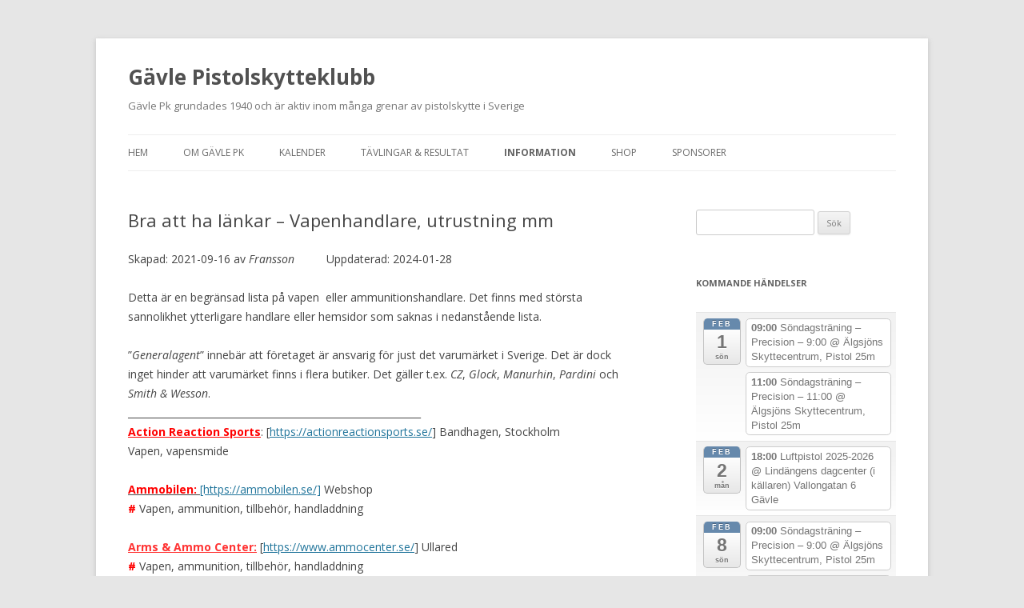

--- FILE ---
content_type: text/html; charset=UTF-8
request_url: https://gavlepistol.se/bra-att-ha-lankar/
body_size: 74108
content:
<!DOCTYPE html>
<!--[if IE 7]>
<html class="ie ie7" lang="sv-SE">
<![endif]-->
<!--[if IE 8]>
<html class="ie ie8" lang="sv-SE">
<![endif]-->
<!--[if !(IE 7) & !(IE 8)]><!-->
<html lang="sv-SE">
<!--<![endif]-->
<head>
<meta charset="UTF-8" />
<meta name="viewport" content="width=device-width" />
<title>Bra att ha länkar &#8211; Vapenhandlare, utrustning mm | Gävle Pistolskytteklubb</title>
<link rel="profile" href="https://gmpg.org/xfn/11" />
<link rel="pingback" href="https://gavlepistol.se/xmlrpc.php">
<!--[if lt IE 9]>
<script src="https://gavlepistol.se/wp-content/themes/twentytwelve/js/html5.js?ver=3.7.0" type="text/javascript"></script>
<![endif]-->
<meta name='robots' content='max-image-preview:large' />
<link rel='dns-prefetch' href='//fonts.googleapis.com' />
<link rel='dns-prefetch' href='//s.w.org' />
<link href='https://fonts.gstatic.com' crossorigin rel='preconnect' />
<link rel="alternate" type="application/rss+xml" title="Gävle Pistolskytteklubb &raquo; flöde" href="https://gavlepistol.se/feed/" />
<link rel="alternate" type="application/rss+xml" title="Gävle Pistolskytteklubb &raquo; kommentarsflöde" href="https://gavlepistol.se/comments/feed/" />
<script type="text/javascript">
window._wpemojiSettings = {"baseUrl":"https:\/\/s.w.org\/images\/core\/emoji\/13.1.0\/72x72\/","ext":".png","svgUrl":"https:\/\/s.w.org\/images\/core\/emoji\/13.1.0\/svg\/","svgExt":".svg","source":{"concatemoji":"https:\/\/gavlepistol.se\/wp-includes\/js\/wp-emoji-release.min.js?ver=5.9.12"}};
/*! This file is auto-generated */
!function(e,a,t){var n,r,o,i=a.createElement("canvas"),p=i.getContext&&i.getContext("2d");function s(e,t){var a=String.fromCharCode;p.clearRect(0,0,i.width,i.height),p.fillText(a.apply(this,e),0,0);e=i.toDataURL();return p.clearRect(0,0,i.width,i.height),p.fillText(a.apply(this,t),0,0),e===i.toDataURL()}function c(e){var t=a.createElement("script");t.src=e,t.defer=t.type="text/javascript",a.getElementsByTagName("head")[0].appendChild(t)}for(o=Array("flag","emoji"),t.supports={everything:!0,everythingExceptFlag:!0},r=0;r<o.length;r++)t.supports[o[r]]=function(e){if(!p||!p.fillText)return!1;switch(p.textBaseline="top",p.font="600 32px Arial",e){case"flag":return s([127987,65039,8205,9895,65039],[127987,65039,8203,9895,65039])?!1:!s([55356,56826,55356,56819],[55356,56826,8203,55356,56819])&&!s([55356,57332,56128,56423,56128,56418,56128,56421,56128,56430,56128,56423,56128,56447],[55356,57332,8203,56128,56423,8203,56128,56418,8203,56128,56421,8203,56128,56430,8203,56128,56423,8203,56128,56447]);case"emoji":return!s([10084,65039,8205,55357,56613],[10084,65039,8203,55357,56613])}return!1}(o[r]),t.supports.everything=t.supports.everything&&t.supports[o[r]],"flag"!==o[r]&&(t.supports.everythingExceptFlag=t.supports.everythingExceptFlag&&t.supports[o[r]]);t.supports.everythingExceptFlag=t.supports.everythingExceptFlag&&!t.supports.flag,t.DOMReady=!1,t.readyCallback=function(){t.DOMReady=!0},t.supports.everything||(n=function(){t.readyCallback()},a.addEventListener?(a.addEventListener("DOMContentLoaded",n,!1),e.addEventListener("load",n,!1)):(e.attachEvent("onload",n),a.attachEvent("onreadystatechange",function(){"complete"===a.readyState&&t.readyCallback()})),(n=t.source||{}).concatemoji?c(n.concatemoji):n.wpemoji&&n.twemoji&&(c(n.twemoji),c(n.wpemoji)))}(window,document,window._wpemojiSettings);
</script>
<style type="text/css">
img.wp-smiley,
img.emoji {
	display: inline !important;
	border: none !important;
	box-shadow: none !important;
	height: 1em !important;
	width: 1em !important;
	margin: 0 0.07em !important;
	vertical-align: -0.1em !important;
	background: none !important;
	padding: 0 !important;
}
</style>
	<link rel='stylesheet' id='ai1ec_style-css'  href='//gavlepistol.se/wp-content/plugins/all-in-one-event-calendar/public/themes-ai1ec/vortex/css/ai1ec_parsed_css.css?ver=3.0.0' type='text/css' media='all' />
<link rel='stylesheet' id='wp-block-library-css'  href='https://gavlepistol.se/wp-includes/css/dist/block-library/style.min.css?ver=5.9.12' type='text/css' media='all' />
<style id='wp-block-library-theme-inline-css' type='text/css'>
.wp-block-audio figcaption{color:#555;font-size:13px;text-align:center}.is-dark-theme .wp-block-audio figcaption{color:hsla(0,0%,100%,.65)}.wp-block-code>code{font-family:Menlo,Consolas,monaco,monospace;color:#1e1e1e;padding:.8em 1em;border:1px solid #ddd;border-radius:4px}.wp-block-embed figcaption{color:#555;font-size:13px;text-align:center}.is-dark-theme .wp-block-embed figcaption{color:hsla(0,0%,100%,.65)}.blocks-gallery-caption{color:#555;font-size:13px;text-align:center}.is-dark-theme .blocks-gallery-caption{color:hsla(0,0%,100%,.65)}.wp-block-image figcaption{color:#555;font-size:13px;text-align:center}.is-dark-theme .wp-block-image figcaption{color:hsla(0,0%,100%,.65)}.wp-block-pullquote{border-top:4px solid;border-bottom:4px solid;margin-bottom:1.75em;color:currentColor}.wp-block-pullquote__citation,.wp-block-pullquote cite,.wp-block-pullquote footer{color:currentColor;text-transform:uppercase;font-size:.8125em;font-style:normal}.wp-block-quote{border-left:.25em solid;margin:0 0 1.75em;padding-left:1em}.wp-block-quote cite,.wp-block-quote footer{color:currentColor;font-size:.8125em;position:relative;font-style:normal}.wp-block-quote.has-text-align-right{border-left:none;border-right:.25em solid;padding-left:0;padding-right:1em}.wp-block-quote.has-text-align-center{border:none;padding-left:0}.wp-block-quote.is-large,.wp-block-quote.is-style-large,.wp-block-quote.is-style-plain{border:none}.wp-block-search .wp-block-search__label{font-weight:700}.wp-block-group:where(.has-background){padding:1.25em 2.375em}.wp-block-separator{border:none;border-bottom:2px solid;margin-left:auto;margin-right:auto;opacity:.4}.wp-block-separator:not(.is-style-wide):not(.is-style-dots){width:100px}.wp-block-separator.has-background:not(.is-style-dots){border-bottom:none;height:1px}.wp-block-separator.has-background:not(.is-style-wide):not(.is-style-dots){height:2px}.wp-block-table thead{border-bottom:3px solid}.wp-block-table tfoot{border-top:3px solid}.wp-block-table td,.wp-block-table th{padding:.5em;border:1px solid;word-break:normal}.wp-block-table figcaption{color:#555;font-size:13px;text-align:center}.is-dark-theme .wp-block-table figcaption{color:hsla(0,0%,100%,.65)}.wp-block-video figcaption{color:#555;font-size:13px;text-align:center}.is-dark-theme .wp-block-video figcaption{color:hsla(0,0%,100%,.65)}.wp-block-template-part.has-background{padding:1.25em 2.375em;margin-top:0;margin-bottom:0}
</style>
<style id='global-styles-inline-css' type='text/css'>
body{--wp--preset--color--black: #000000;--wp--preset--color--cyan-bluish-gray: #abb8c3;--wp--preset--color--white: #fff;--wp--preset--color--pale-pink: #f78da7;--wp--preset--color--vivid-red: #cf2e2e;--wp--preset--color--luminous-vivid-orange: #ff6900;--wp--preset--color--luminous-vivid-amber: #fcb900;--wp--preset--color--light-green-cyan: #7bdcb5;--wp--preset--color--vivid-green-cyan: #00d084;--wp--preset--color--pale-cyan-blue: #8ed1fc;--wp--preset--color--vivid-cyan-blue: #0693e3;--wp--preset--color--vivid-purple: #9b51e0;--wp--preset--color--blue: #21759b;--wp--preset--color--dark-gray: #444;--wp--preset--color--medium-gray: #9f9f9f;--wp--preset--color--light-gray: #e6e6e6;--wp--preset--gradient--vivid-cyan-blue-to-vivid-purple: linear-gradient(135deg,rgba(6,147,227,1) 0%,rgb(155,81,224) 100%);--wp--preset--gradient--light-green-cyan-to-vivid-green-cyan: linear-gradient(135deg,rgb(122,220,180) 0%,rgb(0,208,130) 100%);--wp--preset--gradient--luminous-vivid-amber-to-luminous-vivid-orange: linear-gradient(135deg,rgba(252,185,0,1) 0%,rgba(255,105,0,1) 100%);--wp--preset--gradient--luminous-vivid-orange-to-vivid-red: linear-gradient(135deg,rgba(255,105,0,1) 0%,rgb(207,46,46) 100%);--wp--preset--gradient--very-light-gray-to-cyan-bluish-gray: linear-gradient(135deg,rgb(238,238,238) 0%,rgb(169,184,195) 100%);--wp--preset--gradient--cool-to-warm-spectrum: linear-gradient(135deg,rgb(74,234,220) 0%,rgb(151,120,209) 20%,rgb(207,42,186) 40%,rgb(238,44,130) 60%,rgb(251,105,98) 80%,rgb(254,248,76) 100%);--wp--preset--gradient--blush-light-purple: linear-gradient(135deg,rgb(255,206,236) 0%,rgb(152,150,240) 100%);--wp--preset--gradient--blush-bordeaux: linear-gradient(135deg,rgb(254,205,165) 0%,rgb(254,45,45) 50%,rgb(107,0,62) 100%);--wp--preset--gradient--luminous-dusk: linear-gradient(135deg,rgb(255,203,112) 0%,rgb(199,81,192) 50%,rgb(65,88,208) 100%);--wp--preset--gradient--pale-ocean: linear-gradient(135deg,rgb(255,245,203) 0%,rgb(182,227,212) 50%,rgb(51,167,181) 100%);--wp--preset--gradient--electric-grass: linear-gradient(135deg,rgb(202,248,128) 0%,rgb(113,206,126) 100%);--wp--preset--gradient--midnight: linear-gradient(135deg,rgb(2,3,129) 0%,rgb(40,116,252) 100%);--wp--preset--duotone--dark-grayscale: url('#wp-duotone-dark-grayscale');--wp--preset--duotone--grayscale: url('#wp-duotone-grayscale');--wp--preset--duotone--purple-yellow: url('#wp-duotone-purple-yellow');--wp--preset--duotone--blue-red: url('#wp-duotone-blue-red');--wp--preset--duotone--midnight: url('#wp-duotone-midnight');--wp--preset--duotone--magenta-yellow: url('#wp-duotone-magenta-yellow');--wp--preset--duotone--purple-green: url('#wp-duotone-purple-green');--wp--preset--duotone--blue-orange: url('#wp-duotone-blue-orange');--wp--preset--font-size--small: 13px;--wp--preset--font-size--medium: 20px;--wp--preset--font-size--large: 36px;--wp--preset--font-size--x-large: 42px;}.has-black-color{color: var(--wp--preset--color--black) !important;}.has-cyan-bluish-gray-color{color: var(--wp--preset--color--cyan-bluish-gray) !important;}.has-white-color{color: var(--wp--preset--color--white) !important;}.has-pale-pink-color{color: var(--wp--preset--color--pale-pink) !important;}.has-vivid-red-color{color: var(--wp--preset--color--vivid-red) !important;}.has-luminous-vivid-orange-color{color: var(--wp--preset--color--luminous-vivid-orange) !important;}.has-luminous-vivid-amber-color{color: var(--wp--preset--color--luminous-vivid-amber) !important;}.has-light-green-cyan-color{color: var(--wp--preset--color--light-green-cyan) !important;}.has-vivid-green-cyan-color{color: var(--wp--preset--color--vivid-green-cyan) !important;}.has-pale-cyan-blue-color{color: var(--wp--preset--color--pale-cyan-blue) !important;}.has-vivid-cyan-blue-color{color: var(--wp--preset--color--vivid-cyan-blue) !important;}.has-vivid-purple-color{color: var(--wp--preset--color--vivid-purple) !important;}.has-black-background-color{background-color: var(--wp--preset--color--black) !important;}.has-cyan-bluish-gray-background-color{background-color: var(--wp--preset--color--cyan-bluish-gray) !important;}.has-white-background-color{background-color: var(--wp--preset--color--white) !important;}.has-pale-pink-background-color{background-color: var(--wp--preset--color--pale-pink) !important;}.has-vivid-red-background-color{background-color: var(--wp--preset--color--vivid-red) !important;}.has-luminous-vivid-orange-background-color{background-color: var(--wp--preset--color--luminous-vivid-orange) !important;}.has-luminous-vivid-amber-background-color{background-color: var(--wp--preset--color--luminous-vivid-amber) !important;}.has-light-green-cyan-background-color{background-color: var(--wp--preset--color--light-green-cyan) !important;}.has-vivid-green-cyan-background-color{background-color: var(--wp--preset--color--vivid-green-cyan) !important;}.has-pale-cyan-blue-background-color{background-color: var(--wp--preset--color--pale-cyan-blue) !important;}.has-vivid-cyan-blue-background-color{background-color: var(--wp--preset--color--vivid-cyan-blue) !important;}.has-vivid-purple-background-color{background-color: var(--wp--preset--color--vivid-purple) !important;}.has-black-border-color{border-color: var(--wp--preset--color--black) !important;}.has-cyan-bluish-gray-border-color{border-color: var(--wp--preset--color--cyan-bluish-gray) !important;}.has-white-border-color{border-color: var(--wp--preset--color--white) !important;}.has-pale-pink-border-color{border-color: var(--wp--preset--color--pale-pink) !important;}.has-vivid-red-border-color{border-color: var(--wp--preset--color--vivid-red) !important;}.has-luminous-vivid-orange-border-color{border-color: var(--wp--preset--color--luminous-vivid-orange) !important;}.has-luminous-vivid-amber-border-color{border-color: var(--wp--preset--color--luminous-vivid-amber) !important;}.has-light-green-cyan-border-color{border-color: var(--wp--preset--color--light-green-cyan) !important;}.has-vivid-green-cyan-border-color{border-color: var(--wp--preset--color--vivid-green-cyan) !important;}.has-pale-cyan-blue-border-color{border-color: var(--wp--preset--color--pale-cyan-blue) !important;}.has-vivid-cyan-blue-border-color{border-color: var(--wp--preset--color--vivid-cyan-blue) !important;}.has-vivid-purple-border-color{border-color: var(--wp--preset--color--vivid-purple) !important;}.has-vivid-cyan-blue-to-vivid-purple-gradient-background{background: var(--wp--preset--gradient--vivid-cyan-blue-to-vivid-purple) !important;}.has-light-green-cyan-to-vivid-green-cyan-gradient-background{background: var(--wp--preset--gradient--light-green-cyan-to-vivid-green-cyan) !important;}.has-luminous-vivid-amber-to-luminous-vivid-orange-gradient-background{background: var(--wp--preset--gradient--luminous-vivid-amber-to-luminous-vivid-orange) !important;}.has-luminous-vivid-orange-to-vivid-red-gradient-background{background: var(--wp--preset--gradient--luminous-vivid-orange-to-vivid-red) !important;}.has-very-light-gray-to-cyan-bluish-gray-gradient-background{background: var(--wp--preset--gradient--very-light-gray-to-cyan-bluish-gray) !important;}.has-cool-to-warm-spectrum-gradient-background{background: var(--wp--preset--gradient--cool-to-warm-spectrum) !important;}.has-blush-light-purple-gradient-background{background: var(--wp--preset--gradient--blush-light-purple) !important;}.has-blush-bordeaux-gradient-background{background: var(--wp--preset--gradient--blush-bordeaux) !important;}.has-luminous-dusk-gradient-background{background: var(--wp--preset--gradient--luminous-dusk) !important;}.has-pale-ocean-gradient-background{background: var(--wp--preset--gradient--pale-ocean) !important;}.has-electric-grass-gradient-background{background: var(--wp--preset--gradient--electric-grass) !important;}.has-midnight-gradient-background{background: var(--wp--preset--gradient--midnight) !important;}.has-small-font-size{font-size: var(--wp--preset--font-size--small) !important;}.has-medium-font-size{font-size: var(--wp--preset--font-size--medium) !important;}.has-large-font-size{font-size: var(--wp--preset--font-size--large) !important;}.has-x-large-font-size{font-size: var(--wp--preset--font-size--x-large) !important;}
</style>
<link rel='stylesheet' id='contact-form-7-css'  href='https://gavlepistol.se/wp-content/plugins/contact-form-7/includes/css/styles.css?ver=5.5.6.1' type='text/css' media='all' />
<link rel='stylesheet' id='twentytwelve-fonts-css'  href='https://fonts.googleapis.com/css?family=Open+Sans%3A400italic%2C700italic%2C400%2C700&#038;subset=latin%2Clatin-ext&#038;display=fallback' type='text/css' media='all' />
<link rel='stylesheet' id='twentytwelve-style-css'  href='https://gavlepistol.se/wp-content/themes/twentytwelve/style.css?ver=20190507' type='text/css' media='all' />
<link rel='stylesheet' id='twentytwelve-block-style-css'  href='https://gavlepistol.se/wp-content/themes/twentytwelve/css/blocks.css?ver=20190406' type='text/css' media='all' />
<!--[if lt IE 9]>
<link rel='stylesheet' id='twentytwelve-ie-css'  href='https://gavlepistol.se/wp-content/themes/twentytwelve/css/ie.css?ver=20150214' type='text/css' media='all' />
<![endif]-->
<script type='text/javascript' src='https://gavlepistol.se/wp-includes/js/jquery/jquery.min.js?ver=3.6.0' id='jquery-core-js'></script>
<script type='text/javascript' src='https://gavlepistol.se/wp-includes/js/jquery/jquery-migrate.min.js?ver=3.3.2' id='jquery-migrate-js'></script>
<link rel="https://api.w.org/" href="https://gavlepistol.se/wp-json/" /><link rel="alternate" type="application/json" href="https://gavlepistol.se/wp-json/wp/v2/pages/2560" /><link rel="EditURI" type="application/rsd+xml" title="RSD" href="https://gavlepistol.se/xmlrpc.php?rsd" />
<link rel="wlwmanifest" type="application/wlwmanifest+xml" href="https://gavlepistol.se/wp-includes/wlwmanifest.xml" /> 
<meta name="generator" content="WordPress 5.9.12" />
<link rel="canonical" href="https://gavlepistol.se/bra-att-ha-lankar/" />
<link rel='shortlink' href='https://gavlepistol.se/?p=2560' />
<link rel="alternate" type="application/json+oembed" href="https://gavlepistol.se/wp-json/oembed/1.0/embed?url=https%3A%2F%2Fgavlepistol.se%2Fbra-att-ha-lankar%2F" />
<link rel="alternate" type="text/xml+oembed" href="https://gavlepistol.se/wp-json/oembed/1.0/embed?url=https%3A%2F%2Fgavlepistol.se%2Fbra-att-ha-lankar%2F&#038;format=xml" />
<link rel="icon" href="https://gavlepistol.se/wp-content/uploads/2022/08/cropped-gpk_logo_icon-32x32.png" sizes="32x32" />
<link rel="icon" href="https://gavlepistol.se/wp-content/uploads/2022/08/cropped-gpk_logo_icon-192x192.png" sizes="192x192" />
<link rel="apple-touch-icon" href="https://gavlepistol.se/wp-content/uploads/2022/08/cropped-gpk_logo_icon-180x180.png" />
<meta name="msapplication-TileImage" content="https://gavlepistol.se/wp-content/uploads/2022/08/cropped-gpk_logo_icon-270x270.png" />
</head>

<body class="page-template-default page page-id-2560 wp-embed-responsive custom-font-enabled">
<svg xmlns="http://www.w3.org/2000/svg" viewBox="0 0 0 0" width="0" height="0" focusable="false" role="none" style="visibility: hidden; position: absolute; left: -9999px; overflow: hidden;" ><defs><filter id="wp-duotone-dark-grayscale"><feColorMatrix color-interpolation-filters="sRGB" type="matrix" values=" .299 .587 .114 0 0 .299 .587 .114 0 0 .299 .587 .114 0 0 .299 .587 .114 0 0 " /><feComponentTransfer color-interpolation-filters="sRGB" ><feFuncR type="table" tableValues="0 0.49803921568627" /><feFuncG type="table" tableValues="0 0.49803921568627" /><feFuncB type="table" tableValues="0 0.49803921568627" /><feFuncA type="table" tableValues="1 1" /></feComponentTransfer><feComposite in2="SourceGraphic" operator="in" /></filter></defs></svg><svg xmlns="http://www.w3.org/2000/svg" viewBox="0 0 0 0" width="0" height="0" focusable="false" role="none" style="visibility: hidden; position: absolute; left: -9999px; overflow: hidden;" ><defs><filter id="wp-duotone-grayscale"><feColorMatrix color-interpolation-filters="sRGB" type="matrix" values=" .299 .587 .114 0 0 .299 .587 .114 0 0 .299 .587 .114 0 0 .299 .587 .114 0 0 " /><feComponentTransfer color-interpolation-filters="sRGB" ><feFuncR type="table" tableValues="0 1" /><feFuncG type="table" tableValues="0 1" /><feFuncB type="table" tableValues="0 1" /><feFuncA type="table" tableValues="1 1" /></feComponentTransfer><feComposite in2="SourceGraphic" operator="in" /></filter></defs></svg><svg xmlns="http://www.w3.org/2000/svg" viewBox="0 0 0 0" width="0" height="0" focusable="false" role="none" style="visibility: hidden; position: absolute; left: -9999px; overflow: hidden;" ><defs><filter id="wp-duotone-purple-yellow"><feColorMatrix color-interpolation-filters="sRGB" type="matrix" values=" .299 .587 .114 0 0 .299 .587 .114 0 0 .299 .587 .114 0 0 .299 .587 .114 0 0 " /><feComponentTransfer color-interpolation-filters="sRGB" ><feFuncR type="table" tableValues="0.54901960784314 0.98823529411765" /><feFuncG type="table" tableValues="0 1" /><feFuncB type="table" tableValues="0.71764705882353 0.25490196078431" /><feFuncA type="table" tableValues="1 1" /></feComponentTransfer><feComposite in2="SourceGraphic" operator="in" /></filter></defs></svg><svg xmlns="http://www.w3.org/2000/svg" viewBox="0 0 0 0" width="0" height="0" focusable="false" role="none" style="visibility: hidden; position: absolute; left: -9999px; overflow: hidden;" ><defs><filter id="wp-duotone-blue-red"><feColorMatrix color-interpolation-filters="sRGB" type="matrix" values=" .299 .587 .114 0 0 .299 .587 .114 0 0 .299 .587 .114 0 0 .299 .587 .114 0 0 " /><feComponentTransfer color-interpolation-filters="sRGB" ><feFuncR type="table" tableValues="0 1" /><feFuncG type="table" tableValues="0 0.27843137254902" /><feFuncB type="table" tableValues="0.5921568627451 0.27843137254902" /><feFuncA type="table" tableValues="1 1" /></feComponentTransfer><feComposite in2="SourceGraphic" operator="in" /></filter></defs></svg><svg xmlns="http://www.w3.org/2000/svg" viewBox="0 0 0 0" width="0" height="0" focusable="false" role="none" style="visibility: hidden; position: absolute; left: -9999px; overflow: hidden;" ><defs><filter id="wp-duotone-midnight"><feColorMatrix color-interpolation-filters="sRGB" type="matrix" values=" .299 .587 .114 0 0 .299 .587 .114 0 0 .299 .587 .114 0 0 .299 .587 .114 0 0 " /><feComponentTransfer color-interpolation-filters="sRGB" ><feFuncR type="table" tableValues="0 0" /><feFuncG type="table" tableValues="0 0.64705882352941" /><feFuncB type="table" tableValues="0 1" /><feFuncA type="table" tableValues="1 1" /></feComponentTransfer><feComposite in2="SourceGraphic" operator="in" /></filter></defs></svg><svg xmlns="http://www.w3.org/2000/svg" viewBox="0 0 0 0" width="0" height="0" focusable="false" role="none" style="visibility: hidden; position: absolute; left: -9999px; overflow: hidden;" ><defs><filter id="wp-duotone-magenta-yellow"><feColorMatrix color-interpolation-filters="sRGB" type="matrix" values=" .299 .587 .114 0 0 .299 .587 .114 0 0 .299 .587 .114 0 0 .299 .587 .114 0 0 " /><feComponentTransfer color-interpolation-filters="sRGB" ><feFuncR type="table" tableValues="0.78039215686275 1" /><feFuncG type="table" tableValues="0 0.94901960784314" /><feFuncB type="table" tableValues="0.35294117647059 0.47058823529412" /><feFuncA type="table" tableValues="1 1" /></feComponentTransfer><feComposite in2="SourceGraphic" operator="in" /></filter></defs></svg><svg xmlns="http://www.w3.org/2000/svg" viewBox="0 0 0 0" width="0" height="0" focusable="false" role="none" style="visibility: hidden; position: absolute; left: -9999px; overflow: hidden;" ><defs><filter id="wp-duotone-purple-green"><feColorMatrix color-interpolation-filters="sRGB" type="matrix" values=" .299 .587 .114 0 0 .299 .587 .114 0 0 .299 .587 .114 0 0 .299 .587 .114 0 0 " /><feComponentTransfer color-interpolation-filters="sRGB" ><feFuncR type="table" tableValues="0.65098039215686 0.40392156862745" /><feFuncG type="table" tableValues="0 1" /><feFuncB type="table" tableValues="0.44705882352941 0.4" /><feFuncA type="table" tableValues="1 1" /></feComponentTransfer><feComposite in2="SourceGraphic" operator="in" /></filter></defs></svg><svg xmlns="http://www.w3.org/2000/svg" viewBox="0 0 0 0" width="0" height="0" focusable="false" role="none" style="visibility: hidden; position: absolute; left: -9999px; overflow: hidden;" ><defs><filter id="wp-duotone-blue-orange"><feColorMatrix color-interpolation-filters="sRGB" type="matrix" values=" .299 .587 .114 0 0 .299 .587 .114 0 0 .299 .587 .114 0 0 .299 .587 .114 0 0 " /><feComponentTransfer color-interpolation-filters="sRGB" ><feFuncR type="table" tableValues="0.098039215686275 1" /><feFuncG type="table" tableValues="0 0.66274509803922" /><feFuncB type="table" tableValues="0.84705882352941 0.41960784313725" /><feFuncA type="table" tableValues="1 1" /></feComponentTransfer><feComposite in2="SourceGraphic" operator="in" /></filter></defs></svg><div id="page" class="hfeed site">
	<header id="masthead" class="site-header">
		<hgroup>
			<h1 class="site-title"><a href="https://gavlepistol.se/" title="Gävle Pistolskytteklubb" rel="home">Gävle Pistolskytteklubb</a></h1>
			<h2 class="site-description">Gävle Pk grundades 1940 och är aktiv inom många grenar av pistolskytte i Sverige</h2>
		</hgroup>

		<nav id="site-navigation" class="main-navigation">
			<button class="menu-toggle">Meny</button>
			<a class="assistive-text" href="#content" title="Hoppa till innehåll">Hoppa till innehåll</a>
			<div class="menu-skjutprogram-2022-container"><ul id="menu-skjutprogram-2022" class="nav-menu"><li id="menu-item-110" class="menu-item menu-item-type-custom menu-item-object-custom menu-item-home menu-item-110"><a href="http://gavlepistol.se/">Hem</a></li>
<li id="menu-item-139" class="menu-item menu-item-type-post_type menu-item-object-page menu-item-has-children menu-item-139"><a href="https://gavlepistol.se/om-gavle-pk/">Om Gävle Pk</a>
<ul class="sub-menu">
	<li id="menu-item-2293" class="menu-item menu-item-type-post_type menu-item-object-page menu-item-2293"><a href="https://gavlepistol.se/hitta-hit/">Hitta hit</a></li>
	<li id="menu-item-144" class="menu-item menu-item-type-post_type menu-item-object-page menu-item-144"><a href="https://gavlepistol.se/nyborjare/">Nybörjare</a></li>
	<li id="menu-item-2290" class="menu-item menu-item-type-post_type menu-item-object-page menu-item-2290"><a href="https://gavlepistol.se/om-gavle-pk/medlemsansokan/">Medlemsansökan</a></li>
	<li id="menu-item-542" class="menu-item menu-item-type-post_type menu-item-object-page menu-item-542"><a href="https://gavlepistol.se/kontakt/">Kontakt</a></li>
	<li id="menu-item-3466" class="menu-item menu-item-type-custom menu-item-object-custom menu-item-3466"><a href="http://gavlepistol.se/wp-content/uploads/2023/06/Stadgar-GPK-2019.pdf">Stadgar</a></li>
</ul>
</li>
<li id="menu-item-111" class="menu-item menu-item-type-post_type menu-item-object-page menu-item-111"><a href="https://gavlepistol.se/kalender/">Kalender</a></li>
<li id="menu-item-214" class="menu-item menu-item-type-post_type menu-item-object-page menu-item-has-children menu-item-214"><a href="https://gavlepistol.se/tavlingar/">Tävlingar &#038; Resultat</a>
<ul class="sub-menu">
	<li id="menu-item-2373" class="menu-item menu-item-type-custom menu-item-object-custom menu-item-2373"><a href="http://anmalan.gavlepistol.se">Anmälan on-line</a></li>
	<li id="menu-item-3917" class="menu-item menu-item-type-custom menu-item-object-custom menu-item-3917"><a href="http://gavlepistol.se/wp-content/uploads/2025/03/Skjutprogram-2025.pdf">Skjutprogram 2025</a></li>
</ul>
</li>
<li id="menu-item-1598" class="menu-item menu-item-type-taxonomy menu-item-object-category current-menu-ancestor current-menu-parent menu-item-has-children menu-item-1598"><a href="https://gavlepistol.se/category/information/">Information</a>
<ul class="sub-menu">
	<li id="menu-item-3419" class="menu-item menu-item-type-post_type menu-item-object-page menu-item-3419"><a href="https://gavlepistol.se/ordningsregler/">Ordningsregler</a></li>
	<li id="menu-item-1599" class="menu-item menu-item-type-post_type menu-item-object-page menu-item-privacy-policy menu-item-1599"><a href="https://gavlepistol.se/integritetspolicy/">Integritetspolicy</a></li>
	<li id="menu-item-1600" class="menu-item menu-item-type-post_type menu-item-object-page menu-item-1600"><a href="https://gavlepistol.se/rutiner-for-skjutledare/">Rutiner för skjutledare</a></li>
	<li id="menu-item-2106" class="menu-item menu-item-type-post_type menu-item-object-page menu-item-2106"><a href="https://gavlepistol.se/faltskytte/">Fältskytte</a></li>
	<li id="menu-item-2087" class="menu-item menu-item-type-post_type menu-item-object-page menu-item-2087"><a href="https://gavlepistol.se/licens/">Vapenlicens &#038; föreningsintyg</a></li>
	<li id="menu-item-2287" class="menu-item menu-item-type-post_type menu-item-object-page menu-item-2287"><a href="https://gavlepistol.se/vapengrupp-k/">Vapengrupp K</a></li>
	<li id="menu-item-2372" class="menu-item menu-item-type-post_type menu-item-object-page menu-item-2372"><a href="https://gavlepistol.se/miljoammunition/">Miljöammunition?</a></li>
	<li id="menu-item-2586" class="menu-item menu-item-type-post_type menu-item-object-page current-menu-item page_item page-item-2560 current_page_item menu-item-2586"><a href="https://gavlepistol.se/bra-att-ha-lankar/" aria-current="page">Bra att ha länkar &#8211; Vapen mm</a></li>
</ul>
</li>
<li id="menu-item-2263" class="menu-item menu-item-type-custom menu-item-object-custom menu-item-2263"><a target="_blank" rel="noopener" href="http://shop.gavlepistol.se">Shop</a></li>
<li id="menu-item-3942" class="menu-item menu-item-type-post_type menu-item-object-page menu-item-3942"><a href="https://gavlepistol.se/sponsorer/">Sponsorer</a></li>
</ul></div>		</nav><!-- #site-navigation -->

			</header><!-- #masthead -->

	<div id="main" class="wrapper">

	<div id="primary" class="site-content">
		<div id="content" role="main">

							
	<article id="post-2560" class="post-2560 page type-page status-publish hentry">
		<header class="entry-header">
													<h1 class="entry-title">Bra att ha länkar &#8211; Vapenhandlare, utrustning mm</h1>
		</header>

		<div class="entry-content">
			<p>Skapad: 2021-09-16 av <em>Fransson</em>          Uppdaterad: 2024-01-28</p>
<p>Detta är en begränsad lista på vapen  eller ammunitionshandlare. Det finns med största sannolikhet ytterligare handlare eller hemsidor som saknas i nedanstående lista.</p>
<p>”<i>Generalagent</i>” innebär att företaget är ansvarig för just det varumärket i Sverige. Det är dock inget hinder att varumärket finns i flera butiker. Det gäller t.ex. <em>CZ</em>, <i>Glock</i>, <i>Manurhin</i>, <i>Pardini</i> och <i>Smith &amp; Wesson</i>.<br />
_____________________________________________________________<br />
<span style="text-decoration: underline;"><strong><span style="color: #ff0000; text-decoration: underline;">Action Reaction Sports</span></strong></span>: [<a href="https://actionreactionsports.se/">https://actionreactionsports.se/</a>] Bandhagen, Stockholm<br />
Vapen, vapensmide</p>
<p><u><span style="color: #ff0000;"><b>Ammobilen: </b></span><a href="https://ammobilen.se/">[https://ammobilen.se/]</a></u> Webshop<br />
<strong><span style="color: #ff0000;">#</span></strong> Vapen, ammunition, tillbehör, handladdning<b></b><u><b><br />
</b></u></p>
<p><span style="color: #ff3333;"><u><b>Arms &amp; Ammo Center:</b></u></span> [<a href="https://www.ammocenter.se/">https://www.ammocenter.se/</a>] Ullared<br />
<span style="color: #ff0000;"><strong>#</strong></span> Vapen, ammunition, tillbehör, handladdning<br />
Generalagent: <i>Kimber</i></p>
<p><span style="text-decoration: underline;"><strong><span style="color: #ff0000; text-decoration: underline;">Ammunitionsbutiken:</span></strong></span> [<a href="https://ammunitionsbutik.com">https://ammunitionsbutik.com</a>/] <strong>UNDVIK, </strong><i><strong>t</strong></i><strong>roligtvis bluffsida.</strong><i><br />
<span style="color: #ff0000;">Alltför låga priser på vapen och ammunition. Maskinöversatt text t.ex. rubriken &#8220;Flygvapen&#8221; hänvisar till luftvapen.</span><br />
<span style="color: #ff0000;">Har &#8220;fysisk affär i Birsta köpcenter&#8221; utanför Sundsvall men adressen är till en bakgata i Stockholm utan husnummer.</span><br />
</i></p>
<p><span style="color: #ff3333;"><u><b>Astro Sweden:</b></u></span> [<a href="https://www.astrosweden.se/">https://www.astrosweden.se/</a>] Skara<br />
<span style="color: #00ccff;"><strong>#</strong></span> Vapen, ammunition, tillbehör, handladdning<br />
Generalagent pistol/revolver: <em>Arsenal Firearms</em>, <i>Laugo Arms</i>, <i>Match Guns</i>, <em>PHX Phoenix</em>, <em>Volquartsen</em><br />
Generalagent karbin: <i>Armalite</i>, <i>JP</i>, <i>Stag</i></p>
<p><i></i><span style="text-decoration: underline;"><strong><span style="color: #ff0000; text-decoration: underline;">Azonprodukter:</span></strong></span> [<a href="https://www.azonprodukter.se/">https://www.azonprodukter.se/</a>] Torup (Halland)<i><br />
</i>Vapen, ammunition, tillbehör<br />
Generalagent pistol/revolver: <em>Bul Armory, Grand Power</em><br />
Generalagent: <em>Bul Armory,</em> <em>Grand Power</em></p>
<p><span style="color: #ff3333;"><u><b>BKG Skytteservic:</b></u></span> [<a href="https://bgkskytteservice.se/">https://bgkskytteservice.se/</a>] Kumla<br />
Vapen, ammunition, tillbehör<br />
Generalagent: <i>Pardini</i></p>
<p><span style="color: #ff3333;"><u><b>Brownells Sverige:</b></u></span> [<a href="https://www.brownells.se/">https://www.brownells.se/</a>] Webshop<br />
Vapen, ammunition, tillbehör, handladdning</p>
<p><span style="color: #ff3333;"><u><b>Browning International</b></u></span>: [<a href="http://browning.eu/">http://browning.eu/</a>]<br />
Vapen<br />
Generalagent: <i>Browning</i></p>
<p><span style="color: #ff3333;"><u><b>Caliber 44:</b></u></span> BUTIKEN HAR UPPHÖRT!!!</p>
<p><span style="color: #ff0000;"><strong>Corax-store:</strong></span> [<a href="https://corax-store.se/sv/corax-storese.html">Corax-store.se</a>] Eskilstuna<br />
Vapen, ammunition, tillbehör, handladdning</p>
<p><span style="text-decoration: underline; color: #ff0000;"><strong>Fish and hunt:</strong></span> [<a href="https://www.fishandhunt.se/">https://www.fishandhunt.se/</a>] Umeå<br />
Vapen, ammunition, tillbehör</p>
<p><span style="color: #ff3333;"><u><b>Fondprodukter:</b></u></span> [<a href="https://www.fondprodukter.se/">https://www.fondprodukter.se/</a>]<br />
Vapen, ammunition, tillbehör, handladdning<br />
Generalagent pistol/revolver: <i>SIG-Sauer</i>, <i>Smith &amp; Wesson</i><br />
Generalagent karbin: <i>SIG-Sauer</p>
<p></i><span style="text-decoration: underline;"><span style="color: #ff0000; text-decoration: underline;"><strong>Fritid &amp; Vildmark:</strong></span></span> [<a href="https://fritidvildmark.se/">https://fritidvildmark.se/</a>] Piteå<br />
Vapen, ammunition, tillbehör, handladdning</p>
<p><span style="color: #ff3333;"><u><b>F&amp;K Sport Sweden (DAE):</b></u></span> [<a href="https://fksport.se/">https://fksport.se/</a>] Nacka, Stockholm<br />
<strong><span style="color: #00ccff;">#</span></strong> Vapen, ammunition, tillbehör, handladdning<br />
Generalagent pistol/revolver: <i>German Sport Guns</i>, <i>Glock</i>, <i>Tanfoglio</i>, <i>ZEV Technologies</i><br />
Generalagent karbin: <i>Benelli</i>, <i>CMMG</i>, <i>Rainer Arms</i>, <i>ZEV Technologies</i></p>
<p><span style="color: #ff3333;"><u><b>Gunnar Elfving Skyttetjänst (GESAB):</b></u></span> [<a href="https://www.skyttetjanst.se/">https://www.skyttetjanst.se/</a>] Norrtälje<br />
Vapen, ammunition, tillbehör, handladdning, målmaterial</p>
<p><span style="color: #ff3333;"><u><b>Hylte Jakt &amp; Lantman:</b></u></span> [<a href="https://www.hylte-lantman.com/">https://www.hylte-lantman.com/</a>] Hyltebruk (Småland)<br />
Tillbehör</p>
<p><span style="text-decoration: underline;"><span style="color: #ff0000; text-decoration: underline;"><strong>Infitech:</strong></span></span> [<a href="https://infitech.se">https://infitech.se</a>] Valskog (Köping)<br />
Vapendelar &amp; tillbehör</p>
<p><span style="color: #ff3333;"><u><b>Interprodukter:</b></u></span> [<a href="http://www.interprodukter.se/">http://www.interprodukter.se/</a>] Hässleholm (Skåne)<br />
Vapen, tillbehör<br />
Generalagent: <i>Morini</i>, <i>Tesro<br />
</i></p>
<p><span style="color: #ff3333;"><u><b>Karl Olsson Shooting Sports:</b></u></span> [<a href="https://www.karlolsson.se/">https://www.karlolsson.se/</a>] Solna, Stockholm<br />
Vapen, ammunition, tillbehör<br />
Generalagent: <i>Walther<br />
</i><br />
<span style="text-decoration: underline; color: #ff0000;"><strong>Kjells vapen:</strong></span> [<a href="https://kjellsvapen.se/">https://kjellsvapen.se/</a>] Götene<br />
Ammunition, tillbehör, handladdning</p>
<p><i></i><span style="color: #ff3333;"><u><b>Kruttunnan Sverige:</b></u></span> [<a href="https://www.kruttunnan.se/">https://www.kruttunnan.se/</a>] Järfälla, Stockholm<br />
<strong><span style="color: #00ccff;">#</span></strong> Vapen, ammunition, tillbehör, handladdning</p>
<p><span style="color: #ff3333;"><u><b>Practical Equipment (Wanges):</b></u></span> [<a href="https://wanges.se/">https://wanges.se/</a>] Webshop<br />
Tillbehör, Handladdning</p>
<p><span style="color: #ff3333;"><u><b>Prekam Vapen &amp; skytte:</b></u></span> [<a href="https://www.prekam.net/">https://www.prekam.net/</a>] Lysekil (Bohuslän)<br />
Vapen, tillbehör, handladdning</p>
<p><span style="text-decoration: underline; color: #ff0000;"><strong>RangeMaster store:</strong></span> [<a href="https://store.rangemaster.se/">https://store.rangemaster.se/</a>] Ödåkra (Helsingborg)<br />
Vapen, ammunition, tillbehör, handladdning</p>
<p><span style="color: #ff3333;"><u><b>RUAG Ammotec:</b></u></span> [<a href="https://www.ruagammotec.se/">https://www.ruagammotec.se/</a>] Distributör<br />
Vapen, ammunition, tillbehör, handladdning<br />
Generalagent: <i>Steyr</i></p>
<p><span style="color: #ff3333;"><u><b>SAKAB:</b></u></span> [<a href="https://www.sakabsweden.se/">https://www.sakabsweden.se/</a>] Tommarp (Skåne)<br />
Vapen, ammunition, tillbehör, handladdning</p>
<p><span style="color: #ff3333;"><u><b>SAKO Sweden:</b></u></span> [<a href="http://www.sakosverige.se/">sakosverige.se</a>] Distributör<br />
Vapen, ammunition, tillbehör<br />
Generalagent: <i>Benelli</i>, <i>Beretta</i></p>
<p><span style="color: #ff3333;"><u><b>Shoot More:</b></u></span> [<a href="https://www.shootmore.se/">https://www.shootmore.se/</a>] Varberg<br />
Ammunition, tillbehör, handladdning</p>
<p><span style="color: #ff0000;"><u><b>Skidskytteexperten:</b></u></span> [<a href="https://www.skidskytteexperten.se/shop/search?s=ammunition">https://www.skidskytteexperten.se</a>]<br />
Ammunition</p>
<p><span style="color: #ff3333;"><u><b>Skytteservice Älmhult:</b></u></span> [<a href="https://skytteservicealmhult.se/">https://skytteservicealmhult.se/</a>] Älmhult<br />
Ammunition, tillbehör, handladdning</p>
<p><span style="color: #ff3333;"><u><b>Skytteprecision:</b></u></span> [<a href="https://skytteprecision.se/">https://skytteprecision.se/</a>] Söderala (Söderhamn)<br />
Ammunition, handladdning</p>
<p><span style="color: #ff3333;"><u><b>Sportec:</b></u></span> [<a href="http://www.sportec.se/">sportec.se</a>] Åkarp (Skåne)<br />
<strong><span style="color: #00ccff;">#</span></strong> Vapen, ammunition, tillbehör, handladdning<br />
Generalagent pistol/revolver: <i>CZ</i>, <i>Colt</i>, <i>Dan Wesson</i>, <i>Feinwerkbau</i>, <i>Glock</i>, <i>Hämmerli</i>, <i>Korth</i>, <i>Magnum Research</i>, <i>Manurhin</i>, <i>Nighthawk Customs</i>, <i>Ruger</i><br />
Generalagent karbin: <em>Benelli</em>, Ruger</p>
<p><span style="text-decoration: underline;"><strong><span style="color: #ff0000; text-decoration: underline;">Sportshooter</span></strong></span>: [<a href="https://sportshooter.se/">https://sportshooter.se/</a>] Skattkärr (Karlstad)<br />
Vapen, ammunition, tillbehör, handladdning<br />
Generalagent pistol/revolver: <em>STI International</em></p>
<p><span style="color: #ff3333;"><u><b>Staffans Vapen &amp; Jakt:</b></u></span> [<a href="http://staffansvapen.se/">staffansvapen.se</a>] Duvnäs (Borlänge)<br />
<strong><span style="color: #00ccff;">#</span></strong> Vapen, ammunition, tillbehör, handladdning<br />
Generalagent pistol/revolver: <i>Armi Chiappa</i>, <i>Freedom Arms</i>, <i>HS</i>, <i>Walther</i><br />
Generalagent karbin: <i>Izhmash Kalashnikov</i></p>
<p><span style="color: #ff0000;"><u><b>Stjernelund Custom Rifles:</b></u></span><span style="color: #333333;"><span style="font-family: Lato, Helvetica, Arial;"><span style="font-size: small;"> [</span></span></span><a href="https://scr.nu/">https://scr.nu/</a>] Enköping<span style="color: #333333;"><span style="font-family: Lato, Helvetica, Arial;"><span style="font-size: small;"><br />
</span></span></span><strong><span style="color: #ff0000;">#</span></strong> Vapen, ammunition, tillbehör, handladdning</p>
<p><span style="text-decoration: underline; color: #ff0000;"><strong>Stockholmsvapenfabrik:</strong></span> [<a href="https://stockholmsvapenfabrik.se">https://stockholmsvapenfabrik.se</a>]<br />
Vapendelar gamla svenska militära vapen, t.ex. k-pist</p>
<p><span style="color: #ff3333;"><u><b>The armoury sports:</b></u></span> [<a href="https://thearmourysports.se/">https://thearmourysports.se/</a>] Handen, Stockholm<br />
Vapen, ammunition, tillbehör, handladdning</p>
<p><span style="color: #ff3333;"><u><b>Torsbo Handels:</b></u></span> [<a href="https://torsbohandels.com/">https://torsbohandels.com/</a>] Gällstad (Västergötland)<br />
<strong><span style="color: #ff0000;">#</span></strong> Vapen, ammunition, tillbehör, handladdning</p>
<p><span style="color: #ff3333;"><u><b>Uppsala Precisionsprodukter:</b></u></span> [<a href="https://www.uppsalapp.se/">https://www.uppsalapp.se/</a>] Uppsala<br />
<span style="color: #ff0000;"><strong>#</strong></span> Vapen, ammunition, tillbehör, handladdning<br />
Generalagent karbin: <i>LWRC</i></p>
<p><span style="color: #ff3333;"><u><b>Vapex Import &amp; Export:</b></u></span> [<a href="https://www.vapex.se/">https://www.vapex.se/</a>] Vellinge<br />
Vapen, ammunition, tillbehör, handladdning<br />
Generalagent: <i>Taurus<br />
</i><br />
<span style="text-decoration: underline;"><strong><span style="color: #ff0000; text-decoration: underline;">Wildmark i Ullared:</span></strong></span> [<a href="https://www.wildmarkullared.se/">https://www.wildmarkullared.se</a>] Ullared<br />
<em>Enda anledningen till att åka till Ullared?</em><br />
Vapen, ammunition, tillbehör, handladdning</p>
<p><i></i><span style="color: #ff3333;"><u><b>Vildsvinsbutiken </b><strong>Eberstark:</strong></u></span> [<a href="https://vildsvin.se/">https://vildsvin.se/</a>] Åsljunga (Skåne)<br />
Vapen, ammunition, tillbehör, handladdning<br />
Generalagent pistol/revolver: <i>Canik</i>, <i>Rock Island</i>, <i>Springfield Armory</i><br />
Generalagent karbin: <em>Armi Chiappa</em>, <em>Diamondback</em>,  <i>Defcon</i>, <i>Mossberg</i>, <i>Rock Island</i></p>
<p><span style="color: #ff3333;"><u><b>Walter Borg:</b></u></span> [<a href="https://www.walterborg.se/">https://www.walterborg.se/</a>] Stockholm<br />
Ammunition, tillbehör, handladdning<br />
Vapenakutioner 2 gånger/år, maj &amp; november</p>
<p><span style="color: #ff3333;"><u><b>Widforss:</b></u></span> [<a href="https://www.widforss.se/">https://www.widforss.se/</a>] Stockholm<br />
Tillbehör</p>
<p><strong><span style="text-decoration: underline;"><span style="color: #ff0000; text-decoration: underline;">Vildmarkshörnan:</span></span></strong> [<a href="https://vildmarkshornan.com/">https://vildmarkshornan.com/</a>] Kiruna<br />
Ammunition, tillbehör, handladdning</p>
<p><span style="text-decoration: underline;"><strong><span style="color: #ff0000; text-decoration: underline;">Vinslövs Vapen:</span></strong></span> [<a href="https://vinslovsvapen.se">https://vinslovsvapen.se</a>] Skåne<br />
<span style="color: #00ccff;"><strong>#</strong></span> Vapen, ammunition, tillbehör</p>
<p><span style="color: #ff3333;"><u><b>XXL:</b></u></span> [<a href="https://www.xxl.se/">https://www.xxl.se/</a>] Valbo, Uppsala, &#8230;<br />
Ammunition, tillbehör</p>
<p><span style="color: #000000;"><span style="font-size: large;"><u><b>Optik, kikare &amp; rödpunktsikten:<br />
</b></u></span></span><span style="color: #ff3333;"><u><b>Astro Sweden:</b></u></span> [<a href="https://www.astrosweden.se/">https://www.astrosweden.se/</a>] Skara<br />
Tubkikare, rödpunktsikten</p>
<p><span style="color: #ff3333;"><u><b>Biltema:</b></u></span> [<a href="https://www.biltema.se/">https://www.biltema.se/</a>] Gävle, Uppsala, &#8230;<br />
Tubkikare</p>
<p><span style="color: #ff3333;"><u><b>CyberPhoto:</b></u></span> [<a href="https://www.cyberphoto.se/">https://www.cyberphoto.se/</a>] Umeå<br />
Tubkikare</p>
<p><span style="color: #ff3333;"><u><b>Gunnar Olssons Foto:</b></u></span> [<a href="https://www.gofoto.se/">https://www.gofoto.se/</a>] Stockholm<br />
Tubkikare</p>
<p><span style="color: #ff3333;"><u><b>Handla Digitalt:</b></u></span> [<a href="https://www.handladigitalt.se/">https://www.handladigitalt.se/</a>] Webshop<br />
Tubkikare, rödpunktsikten</p>
<p><span style="color: #ff3333;"><u><b>Kikkertland:</b></u></span> [<a href="https://kikkertland.se/">https://kikkertland.se/</a>] Webshop<br />
Tubkikare</p>
<p><span style="color: #ff3333;"><u><b>Kjell &amp; Company:</b></u></span> [<a href="https://www.kjell.com/">https://www.kjell.com/</a>] Gävle, Valbo, &#8230;<br />
Tubkikare</p>
<p><span style="color: #ff3333;"><u><b>Scandinavian Photo</b></u></span>: [<a href="https://www.scandinavianphoto.se/">https://www.scandinavianphoto.se/</a>] Stockholm<br />
Tubkikare</p>
<p><strong><span style="color: #000000;"><span style="font-size: large;"><u><b>Diverse:</p>
<p></b></u></span></span></strong><strong><u><b>Manualer &amp; hur man justeringar siktet för olika vapen:<br />
</b></u><b><span style="color: #ff0000;">Pilkguns:</span></b></strong> <u>[</u><a href="http://www.pilkguns.com/tenpdefault.htm">http://www.pilkguns.com/tenpdefault.htm</a><u>]</u><strong><u><b></p>
<p>Bloggar:<br />
</b></u><span style="color: #ff0000;">Pistolskytten:</span></strong> [<a href="https://www.pistolskytten.com/blog">https://www.pistolskytten.com/blog</a><u>]</u><u></u><strong><u><b><br />
</b></u><span style="color: #ff0000;">Arne Nolhberg:</span></strong> [<a href="https://arnenohlberg.wordpress.com/">https://arnenohlberg.wordpress.com/</a>]<b></b><u><b></b></u></p>
<p><strong><u><b>Förbund &amp; organisationer:<br />
</b></u></strong><span style="color: #ff0000;"><strong>Svenska</strong> <strong>Pistolskytteförbundet:</strong></span> [<a href="https://www.pistolskytteforbundet.se/">https://www.pistolskytteforbundet.se/</a>]<br />
# Köp/sälj/byt: [<a href="https://www.pistolskytteforbundet.se/kop-byt-och-salj/">https://www.pistolskytteforbundet.se/kop-byt-och-salj/</a>]<br />
# Lösenord: <span style="color: #0000ff;"><strong>Magnumpatron</strong></span><br />
<strong><span style="color: #ff0000;">Svenska Sportskytteförbundet:</span></strong> [<a href="https://www.skyttesport.se/">https://www.skyttesport.se/</a>]<br />
<span style="color: #ff0000;"><strong>PPC:</strong></span> [<a href="https://www.ppc1500.se/">https://www.ppc1500.se/</a>]<br />
<strong><span style="color: #ff0000;">Svenska Dynamiska Sportskytteförbundet &#8211; IPSC:</span></strong> [<a href="https://sdssf.se/">https://sdssf.se/</a>]<br />
<u><b></b></u></p>
<p><span style="text-decoration: underline;"><strong>Utrustning &amp; friluftsliv:</strong> </span><br />
<span style="color: #ff0000;"><strong>Equipt:</strong></span> [<a href="https://www.equipt.se/">https://www.equipt.se/</a>]<br />
<span style="color: #ff0000;"><strong>Frysen Airsoft:</strong></span> [<a href="https://www.frysenairsoft.se/">https://www.frysenairsoft.se/</a>]<br />
<strong><span style="color: #ff0000;">Garderoben Sweden AB:</span></strong> [<a href="https://garderoben.se/">https://garderoben.se/</a>]<br />
<span style="color: #ff0000;"><strong>Hylte Jakt &amp; lantman:</strong></span> [<a href="https://www.hylte-lantman.com">https://www.hylte-lantman.com</a>]<br />
<strong><span style="color: #ff0000;">Nordic Army Gross:</span></strong> [<a href="https://armygross.se/">https://armygross.se/</a>]<br />
<strong><span style="color: #ff0000;">Röda stjärnan:</span></strong> [<a href="https://rodastjarnan.com/">https://rodastjarnan.com/</a>]<br />
<strong><span style="color: #ff0000;">Tactical store:</span></strong> [<a href="https://www.tacticalstore.se/">https://www.tacticalstore.se/</a>]<br />
<strong><span style="color: #ff0000;">Terräng:</span></strong> [<a href="https://terrang.se/">https://terrang.se/</a>]</p>
<p><strong><span style="color: #000000;"><span style="font-size: large;"><u><b>Hölster:<br />
</b></u></span></span></strong><strong><span style="color: #ff3333;"><u><b>HMK Hölster:</b></u></span></strong><strong> [</strong><a href="https://hmkholster.se/">https://hmkholster.se/</a><strong>] </strong>Webshop<br />
Handgjorda hölster</p>
<p><strong><span style="text-decoration: underline;">Hörselskydd:</span><br />
<span style="color: #ff0000;">Välja rätt hörselskydd 1</span>: </strong>[<a href="https://www.proffsmagasinet.se/kunskapsportalen/guider/experten-tipsar-8-saker-att-tanka-pa-nar-du-valjer-horselskydd-for-jakt-och-skytte">8 saker att tänka på</a>]<strong><br />
<span style="color: #ff0000;">Välja rätt hörselskydd 2:</span></strong> [<a href="https://köpabästa.se/basta-horselskydd-for-jakt/">Bäst i test</a>]<strong><br />
<span style="color: #ff0000;">Välja rätt hörselskydd 3: </span></strong>[<a href="https://svenskjakt.se/wp-content/uploads/converted_files/24073/24073-meta-pdf-1.pdf">svenskjakt.se</a>]<strong><br />
<span style="color: #ff0000;">EarTech: </span></strong>[<a href="https://eartech.se">https://eartech.se</a>] Formgjutna hörselproppar<strong><br />
<span style="color: #ff0000;">SafeEar:</span></strong><span style="color: #000000;"> [<a href="https://www.safeear.se">https://www.safeear.se</a>]</span><span style="color: #ff0000;"><span style="color: #000000;"> Formgjutna hörselproppar</span></span><strong><span style="color: #ff0000;"><br />
Peltor:</span></strong> [<a href="https://www.3msverige.se/">https://www.3msverige.se/</a>] <strong><br />
</strong><strong><span style="color: #ff0000;">Öronpropp.se</span></strong> [<a href="https://oronpropp.se/">https://oronpropp.se/</a>] Webshop</p>
<p><span style="text-decoration: underline;"><strong>Skytteoptiker:</strong></span><br />
<strong><span style="color: #ff0000;">Barks skytteglasögon: </span></strong><span style="color: #000000;">[<a href="http://barksoptik.com/">http://barksoptik.com/</a>] Skytteglasögon</span><strong><span style="color: #ff0000;"><br />
OpticWay:</span></strong> [<a href="https://opticway.se/">https://opticway.se/</a>] Skytteglasögon</p>
<p><span style="text-decoration: underline;"><strong>Luftpistolskytte:<br />
</strong></span><span style="color: #ff0000;"><strong>Best fittings:</strong><span style="color: #000000;"> [<a href="https://www.bestfittings.co.uk/">https://www.bestfittings.co.uk/</a>] England</span><strong><br />
Dyk i Gävle: </strong><span style="color: #000000;">[<a href="https://dykigavle.se/">https://dykigavle.se/</a>]</span><span style="color: #000000;"> Lufttuber &#8211; Köpa eller fylla på lufttuber</span><strong><br />
Hurricane Luftvapen.se:</strong> <span style="color: #000000;">[<a href="https://shop.luftvapen.se/">https://shop.luftvapen.se/</a>]</span><strong><br />
Nagges sportvapen:</strong></span> [<a href="https://www.naggessportvapen.se/">https://www.naggessportvapen.se/</a>]<br />
<strong><span style="color: #ff0000;">Sportec:</span></strong> [<a href="https://www.sportec.se/produkter/vapen/luftpistoler">https://www.sportec.se/</a>]<br />
<span style="color: #ff0000;"><strong>Staffans Vapen:</strong></span> [<a href="https://staffansvapen.se/vapen/luftvapen/">https://staffansvapen.se/</a>]<br />
<strong><span style="color: #ff0000;">Wizeguy:</span></strong> [<a href="https://www.wizeguy.se/">https://www.wizeguy.se/</a>] Uppsala</p>
<p><strong><span style="color: #000000;"><span style="font-size: large;"><u>Vapenakutioner:</u></span></span><span style="color: #000000;"><span style="font-size: large;"><u><br />
</u></span></span></strong><strong><span style="color: #ff3333;"><u><b>Mauritz Widforss:</b></u></span></strong> [<a href="https://auctionet.com/sv/search?company_id=12&amp;order=end_asc_active">https://auctionet.com/sv/search?company_id=12&amp;order=end_asc_active</a>]<strong><br />
</strong>Nya objekt läggs till löpande</p>
<p><strong><span style="color: #ff3333;"><u><b>Walter Borg:</b></u></span></strong><u> </u>[<a href="https://www.walterborg.se/">https://www.walterborg.se/</a>]<strong><br />
</strong>2 gånger/år, maj och november</p>
<p><span style="text-decoration: underline; color: #ff0000;"><strong>Kronofogden:</strong></span> [<a href="https://auktion.kronofogden.se/auk/w.AuctionList?inC=KFM&amp;inMode=1">Auktionstorget</a>]<br />
Ibland finns begagnade vapen till försäljning</p>
<p><strong><span style="color: #000000;"><span style="font-size: large;"><u>Vapenskåp:<br />
</u></span></span></strong><strong><span style="color: #ff3333;"><u><b>E-safe:</b></u></span></strong> [<a href="https://esafe.se/">https://esafe.se/</a>]<br />
<strong><span style="color: #ff3333;"><u><b>Franz Jäger: </b></u></span></strong>[<a href="https://franzjagervapenskap.se/">https://franzjagervapenskap.se/</a>] <strong><span style="color: #ff6600;">Företaget finns faktiskt!!!</span></strong><br />
<strong><span style="color: #ff3333;"><u><b>NOR-LYX:</b></u></span></strong> [<a href="https://www.norlyx.se/">https://www.norlyx.se/</a>]<br />
<strong><span style="color: #ff3333;"><u><b>Profsafe:</b></u></span></strong>[<a href="https://www.profsafe.se/">https://www.profsafe.se/</a>]<strong><br />
</strong><strong><span style="color: #ff3333;"><u><b>Scandinavian Safe:</b></u></span></strong> [<a href="https://scandinaviansafe.se/">https://scandinaviansafe.se/</a>]<br />
<span style="color: #ff0000;"><strong>Unisafe:</strong></span> [<a href="http://unisafe.nu">http://unisafe.nu</a>]<br />
<strong><span style="color: #ff3333;"><u><b>XXL:</b></u></span></strong> [<a href="https://www.xxl.se/">https://www.xxl.se/</a>]</p>
<p><span style="text-decoration: underline;"><strong>Utländska sidor/länkar:</strong><strong><span style="color: #ff0000; text-decoration: underline;"><br />
Armamat:</span></strong></span><span style="color: #000000;"> [<a href="https://www.armamat.com/">https://www.armamat.com/</a></span><span style="color: #ff0000;"><span style="color: #000000;">]</span> <span style="color: #000000;">Österrike</span><br />
<span style="color: #000000;">Tillbehör</span></span></p>
<p><span style="text-decoration: underline; color: #ff0000;"><strong>Best Patron</strong></span>: [<a href="https://eshop.bestpatron.eu/">https://eshop.bestpatron.eu/</a>] <span style="color: #000000;">Polen</span><br />
<span style="color: #ff0000;"><span style="color: #000000;">Tillbehör</span></span></p>
<p><span style="color: #ff0000;"><strong>Cesar-shop:</strong></span> [<a href="https://cesar-shop.com">http://cesar-shop.com</a>] Slovenien<br />
Vapen, ammunition, tillbehör, handladdning<br />
<span style="text-decoration: underline;"><strong><br />
<span style="color: #ff0000; text-decoration: underline;">Coutellerie tourangelle</span>:</strong></span> <span style="text-decoration: underline;">[<a href="https://www.coutellerie-tourangelle.com">https://www.coutellerie-tourangelle.com</a>]</span> Frankrike<br />
Tillbehör t.ex. <em>BCM extractor spring upgrade kit</em><span style="text-decoration: underline;"><br />
</span><span style="text-decoration: underline;"><strong><br />
</strong><strong><span style="color: #ff0000; text-decoration: underline;">Europe Outdoor:</span></strong> [<a href="https://europe-outdoor.eu/">https://europe-outdoor.eu</a>]</span> Litauen<br />
Tillbehör<span style="text-decoration: underline;"><strong><br />
</strong></span></p>
<p><span style="text-decoration: underline; color: #ff0000;"><strong>Ferkinghoff:</strong></span> [<a href="https://www.waffen-ferkinghoff.com/english">https://www.waffen-ferkinghoff.com</a>] Tyskland<br />
Tillbehör</p>
<p><span style="text-decoration: underline; color: #ff0000;"><strong>IPSC store:</strong></span> [<a href="https://www.ipscstore.com/">https://www.ipscstore.com/</a>] Estland<br />
Tillbehör</p>
<p><span style="text-decoration: underline; color: #ff0000;"><strong>Lohjan Ase ja Osa Ky:</strong></span> [<a href="https://www.asejaosa.fi/index.php">https://www.asejaosa.fi</a>] Finland<br />
Tillbehör</p>
<p><span style="color: #ff0000;"><strong>SpecShop:</strong></span> [<a href="https://www.specshop.pl/main-eng.html">https://www.specshop.pl/</a>] Polen<br />
Tillbehör</p>
<p><span style="text-decoration: underline; color: #ff0000;"><strong>Sportshooter:</strong></span> [<a href="https://www.sportshooter.de/en">https://www.sportshooter.de/en</a>] Tyskland<em><br />
</em>Tillbehör, handladdnin<em>g</em></p>
<p><span style="color: #ff0000;"><strong><span style="text-decoration: underline;">Utg Europe:</span></strong></span> [<a href="https://www.utgeurope.com/index.php">https://www.utgeurope.com</a>] Tyskland<br />
Tillbehör</p>
<p><span style="text-decoration: underline; color: #ff0000;"><strong>X-ray Parts:</strong></span> [<a href="https://xrayparts.it/en/">https://xrayparts.it/en/</a>] Italien<br />
Tillbehör</p>
<p>Producenter:<br />
<span style="text-decoration: underline;"><strong>Hemsidor:</strong></span></p>
<ul>
<li><span style="text-decoration: underline;"><strong>Pistoler:<br />
</strong></span><a href="https://www.colt.com/category/pistols">Colt</a><br />
<a href="https://www.czub.cz/en/">CZ</a><span style="text-decoration: underline;"><br />
<a href="https://www.feinwerkbau.de/en/Home?setActiveLanguageId=2&amp;showHomeAlternatively=1">Feinwerkbau</a><br />
<a href="https://eu.glock.com/en">Glock</a></span><span style="text-decoration: underline;"><br />
<a href="https://pardini.it/en/home-en/">Pardini</a><br />
<a href="https://ruger.com/">Ruger</a><br />
</span><a href="https://www.smith-wesson.com/">Smith &amp; Wesson</a><span style="text-decoration: underline;"><br />
</span></li>
<li><span style="text-decoration: underline;"><strong>Revolver:</strong></span><br />
<a href="https://www.colt.com/category/revolvers">Colt</a><br />
<a href="https://ruger.com/">Ruger</a><br />
<a href="https://www.smith-wesson.com/">Smith &amp; Wesson</a></li>
<li><span style="text-decoration: underline;"><strong>PCC-karbiner:</strong></span><br />
<a href="https://cmmg.com">CMMG &#8211; Banshee, Resolute</a><br />
<a href="https://www.czub.cz/en/firearms-and-products/semi-auto-karabiny">CZ &#8211; Scorpion</a><br />
<a href="https://diamondbackfirearms.com/">Diamomdback</a><br />
<a href="https://schmeisser-germany.com/en/schmeisser/">Schmeisser</a><br />
<a href="https://www.sigsauer.com/firearms/rifles-pistols/sigmpx.html">Sig Sauer &#8211; MPX</a></li>
<li><span style="text-decoration: underline;"><strong>Utrustning (väskor, kläder, hölster, riggar mm):</strong></span><br />
<a href="https://www.511tactical.com/se-en/">5.11 &#8211; Väskor mm</a><br />
<a href="https://www.doublealpha.biz/">DAA &#8211; Double Alpha Academy &#8211; Hölster mm</a><br />
<a href="https://ghostinternational.com/">Ghost &#8211; Hölster mm</a><br />
<a href="https://gugaribas.com.br/en/">Guga Ribas &#8211; Hölster mm</a><br />
<a href="https://vortexoptics.com/">Vortex &#8211; Optik</a></li>
</ul>
					</div><!-- .entry-content -->
		<footer class="entry-meta">
					</footer><!-- .entry-meta -->
	</article><!-- #post -->
				
<div id="comments" class="comments-area">

	
	
	
</div><!-- #comments .comments-area -->
			
		</div><!-- #content -->
	</div><!-- #primary -->


			<div id="secondary" class="widget-area" role="complementary">
			<aside id="search-2" class="widget widget_search"><form role="search" method="get" id="searchform" class="searchform" action="https://gavlepistol.se/">
				<div>
					<label class="screen-reader-text" for="s">Sök efter:</label>
					<input type="text" value="" name="s" id="s" />
					<input type="submit" id="searchsubmit" value="Sök" />
				</div>
			</form></aside><aside id="ai1ec_agenda_widget-2" class="widget widget_ai1ec_agenda_widget">

	<h3 class="widget-title">Kommande händelser</h3>

<style>
<!--

-->
</style>
<div class="timely ai1ec-agenda-widget-view ai1ec-clearfix">

			<div>
													<div class="ai1ec-date
					">
					<a class="ai1ec-date-title ai1ec-load-view"
						href="https&#x3A;&#x2F;&#x2F;gavlepistol.se&#x2F;kalender&#x2F;action&#x7E;oneday&#x2F;exact_date&#x7E;2026-2-1&#x2F;">
						<div class="ai1ec-month">feb</div>
						<div class="ai1ec-day">1</div>
						<div class="ai1ec-weekday">sön</div>
											</a>
					<div class="ai1ec-date-events">
													 																					<div class="ai1ec-event
									ai1ec-event-id-4433
									ai1ec-event-instance-id-9723
									">

									<a href="https&#x3A;&#x2F;&#x2F;gavlepistol.se&#x2F;aktivitet&#x2F;sondagstraning-precision-2&#x2F;&#x3F;instance_id&#x3D;9723"
										class="ai1ec-popup-trigger ai1ec-load-event">
																					<span class="ai1ec-event-time">
												09:00
											</span>
										
										<span class="ai1ec-event-title">
											S&ouml;ndagstr&auml;ning &ndash; Precision &ndash; 9:00
																							<span class="ai1ec-event-location"
													>@ Älgsjöns Skyttecentrum, Pistol 25m</span>
																					</span>
									</a>

									<div class="ai1ec-popover ai1ec-popup 
	ai1ec-event-instance-id-9723">

		
	<span class="ai1ec-popup-title">
		<a href="https&#x3A;&#x2F;&#x2F;gavlepistol.se&#x2F;aktivitet&#x2F;sondagstraning-precision-2&#x2F;&#x3F;instance_id&#x3D;9723"
		   class="ai1ec-load-event"
			>S&ouml;ndagstr&auml;ning &ndash; Precision &ndash; 9:00</a>
					<span class="ai1ec-event-location"
				>@ Älgsjöns Skyttecentrum, Pistol 25m</span>
					</span>

	
	<div class="ai1ec-event-time">
					feb 1 kl. 09:00 – 10:30
			</div>

	
			<div class="ai1ec-popup-excerpt">&nbsp;</div>
	
</div>

								</div>
															<div class="ai1ec-event
									ai1ec-event-id-4434
									ai1ec-event-instance-id-9741
									">

									<a href="https&#x3A;&#x2F;&#x2F;gavlepistol.se&#x2F;aktivitet&#x2F;precisionstroning&#x2F;&#x3F;instance_id&#x3D;9741"
										class="ai1ec-popup-trigger ai1ec-load-event">
																					<span class="ai1ec-event-time">
												11:00
											</span>
										
										<span class="ai1ec-event-title">
											S&ouml;ndagstr&auml;ning &ndash; Precision &ndash; 11:00
																							<span class="ai1ec-event-location"
													>@ Älgsjöns Skyttecentrum, Pistol 25m</span>
																					</span>
									</a>

									<div class="ai1ec-popover ai1ec-popup 
	ai1ec-event-instance-id-9741">

		
	<span class="ai1ec-popup-title">
		<a href="https&#x3A;&#x2F;&#x2F;gavlepistol.se&#x2F;aktivitet&#x2F;precisionstroning&#x2F;&#x3F;instance_id&#x3D;9741"
		   class="ai1ec-load-event"
			>S&ouml;ndagstr&auml;ning &ndash; Precision &ndash; 11:00</a>
					<span class="ai1ec-event-location"
				>@ Älgsjöns Skyttecentrum, Pistol 25m</span>
					</span>

	
	<div class="ai1ec-event-time">
					feb 1 kl. 11:00 – 12:30
			</div>

	
			<div class="ai1ec-popup-excerpt">&nbsp;</div>
	
</div>

								</div>
							 						 					</div>
				</div>
							<div class="ai1ec-date
					">
					<a class="ai1ec-date-title ai1ec-load-view"
						href="https&#x3A;&#x2F;&#x2F;gavlepistol.se&#x2F;kalender&#x2F;action&#x7E;oneday&#x2F;exact_date&#x7E;2026-2-2&#x2F;">
						<div class="ai1ec-month">feb</div>
						<div class="ai1ec-day">2</div>
						<div class="ai1ec-weekday">mån</div>
											</a>
					<div class="ai1ec-date-events">
													 																					<div class="ai1ec-event
									ai1ec-event-id-4406
									ai1ec-event-instance-id-9698
									">

									<a href="https&#x3A;&#x2F;&#x2F;gavlepistol.se&#x2F;aktivitet&#x2F;luftpistol-2025-2026&#x2F;&#x3F;instance_id&#x3D;9698"
										class="ai1ec-popup-trigger ai1ec-load-event">
																					<span class="ai1ec-event-time">
												18:00
											</span>
										
										<span class="ai1ec-event-title">
											Luftpistol 2025-2026
																							<span class="ai1ec-event-location"
													>@ Lindängens dagcenter (i källaren) Vallongatan 6 Gävle</span>
																					</span>
									</a>

									<div class="ai1ec-popover ai1ec-popup 
	ai1ec-event-instance-id-9698">

		
	<span class="ai1ec-popup-title">
		<a href="https&#x3A;&#x2F;&#x2F;gavlepistol.se&#x2F;aktivitet&#x2F;luftpistol-2025-2026&#x2F;&#x3F;instance_id&#x3D;9698"
		   class="ai1ec-load-event"
			>Luftpistol 2025-2026</a>
					<span class="ai1ec-event-location"
				>@ Lindängens dagcenter (i källaren) Vallongatan 6 Gävle</span>
					</span>

	
	<div class="ai1ec-event-time">
					feb 2 kl. 18:00 – 20:00
			</div>

	
			<div class="ai1ec-popup-excerpt">Ingen tidigare erfarenhet av skytte krävs. Anmälningsavgift: 15kr för ungdom (7-25 år) 30kr för vuxen Vapenhyra: 25kr ungdom (7-25 år) 50kr vuxen Kulor &#038; tavlor: 5kr ungdom (7-25 år) 10kr vuxen Kontaktpersoner: Göran: 073-6943800 Håkan:[...]</div>
	
</div>

								</div>
							 						 					</div>
				</div>
							<div class="ai1ec-date
					">
					<a class="ai1ec-date-title ai1ec-load-view"
						href="https&#x3A;&#x2F;&#x2F;gavlepistol.se&#x2F;kalender&#x2F;action&#x7E;oneday&#x2F;exact_date&#x7E;2026-2-8&#x2F;">
						<div class="ai1ec-month">feb</div>
						<div class="ai1ec-day">8</div>
						<div class="ai1ec-weekday">sön</div>
											</a>
					<div class="ai1ec-date-events">
													 																					<div class="ai1ec-event
									ai1ec-event-id-4433
									ai1ec-event-instance-id-9724
									">

									<a href="https&#x3A;&#x2F;&#x2F;gavlepistol.se&#x2F;aktivitet&#x2F;sondagstraning-precision-2&#x2F;&#x3F;instance_id&#x3D;9724"
										class="ai1ec-popup-trigger ai1ec-load-event">
																					<span class="ai1ec-event-time">
												09:00
											</span>
										
										<span class="ai1ec-event-title">
											S&ouml;ndagstr&auml;ning &ndash; Precision &ndash; 9:00
																							<span class="ai1ec-event-location"
													>@ Älgsjöns Skyttecentrum, Pistol 25m</span>
																					</span>
									</a>

									<div class="ai1ec-popover ai1ec-popup 
	ai1ec-event-instance-id-9724">

		
	<span class="ai1ec-popup-title">
		<a href="https&#x3A;&#x2F;&#x2F;gavlepistol.se&#x2F;aktivitet&#x2F;sondagstraning-precision-2&#x2F;&#x3F;instance_id&#x3D;9724"
		   class="ai1ec-load-event"
			>S&ouml;ndagstr&auml;ning &ndash; Precision &ndash; 9:00</a>
					<span class="ai1ec-event-location"
				>@ Älgsjöns Skyttecentrum, Pistol 25m</span>
					</span>

	
	<div class="ai1ec-event-time">
					feb 8 kl. 09:00 – 10:30
			</div>

	
			<div class="ai1ec-popup-excerpt">&nbsp;</div>
	
</div>

								</div>
															<div class="ai1ec-event
									ai1ec-event-id-4434
									ai1ec-event-instance-id-9742
									">

									<a href="https&#x3A;&#x2F;&#x2F;gavlepistol.se&#x2F;aktivitet&#x2F;precisionstroning&#x2F;&#x3F;instance_id&#x3D;9742"
										class="ai1ec-popup-trigger ai1ec-load-event">
																					<span class="ai1ec-event-time">
												11:00
											</span>
										
										<span class="ai1ec-event-title">
											S&ouml;ndagstr&auml;ning &ndash; Precision &ndash; 11:00
																							<span class="ai1ec-event-location"
													>@ Älgsjöns Skyttecentrum, Pistol 25m</span>
																					</span>
									</a>

									<div class="ai1ec-popover ai1ec-popup 
	ai1ec-event-instance-id-9742">

		
	<span class="ai1ec-popup-title">
		<a href="https&#x3A;&#x2F;&#x2F;gavlepistol.se&#x2F;aktivitet&#x2F;precisionstroning&#x2F;&#x3F;instance_id&#x3D;9742"
		   class="ai1ec-load-event"
			>S&ouml;ndagstr&auml;ning &ndash; Precision &ndash; 11:00</a>
					<span class="ai1ec-event-location"
				>@ Älgsjöns Skyttecentrum, Pistol 25m</span>
					</span>

	
	<div class="ai1ec-event-time">
					feb 8 kl. 11:00 – 12:30
			</div>

	
			<div class="ai1ec-popup-excerpt">&nbsp;</div>
	
</div>

								</div>
							 						 					</div>
				</div>
			 		</div>
	 
			<div class="ai1ec-subscribe-buttons-widget">
							<a class="ai1ec-btn ai1ec-btn-default ai1ec-btn-xs ai1ec-pull-right
					ai1ec-calendar-link"
					href="https&#x3A;&#x2F;&#x2F;gavlepistol.se&#x2F;kalender&#x2F;">
					Visa kalender
					<i class="ai1ec-fa ai1ec-fa-arrow-right"></i>
				</a>
			
					</div>
	 
</div>



</aside><aside id="categories-2" class="widget widget_categories"><h3 class="widget-title">Kategorier</h3>
			<ul>
					<li class="cat-item cat-item-1"><a href="https://gavlepistol.se/category/allmant/">Allmänt</a>
</li>
	<li class="cat-item cat-item-27"><a href="https://gavlepistol.se/category/enars-vandringspris/">Enars Vandringspris</a>
</li>
	<li class="cat-item cat-item-8"><a href="https://gavlepistol.se/category/falt/">Fält</a>
</li>
	<li class="cat-item cat-item-56"><a href="https://gavlepistol.se/category/fripistol/">Fripistol</a>
</li>
	<li class="cat-item cat-item-45"><a href="https://gavlepistol.se/category/gavledarren-2/">GävleDarren</a>
</li>
	<li class="cat-item cat-item-54"><a href="https://gavlepistol.se/category/gavlesnabben-2/">GävleSnabben</a>
</li>
	<li class="cat-item cat-item-28"><a href="https://gavlepistol.se/category/gavligfalten/">Gävligfälten</a>
</li>
	<li class="cat-item cat-item-44"><a href="https://gavlepistol.se/category/grovpistol/">Grovpistol</a>
</li>
	<li class="cat-item cat-item-55"><a href="https://gavlepistol.se/category/herren-pa-tappan/">Herren på Täppan</a>
</li>
	<li class="cat-item cat-item-46"><a href="https://gavlepistol.se/category/information/">Information</a>
</li>
	<li class="cat-item cat-item-129"><a href="https://gavlepistol.se/category/introduktion/">Introduktion</a>
</li>
	<li class="cat-item cat-item-16"><a href="https://gavlepistol.se/category/kaliber-357/">Kaliber .357</a>
</li>
	<li class="cat-item cat-item-17"><a href="https://gavlepistol.se/category/kaliber-44/">Kaliber .44</a>
</li>
	<li class="cat-item cat-item-48"><a href="https://gavlepistol.se/category/kallelser/">Kallelser</a>
</li>
	<li class="cat-item cat-item-12"><a href="https://gavlepistol.se/category/klubbmasterskap/">Klubbmästerskap</a>
</li>
	<li class="cat-item cat-item-94"><a href="https://gavlepistol.se/category/kombination/">Kombination</a>
</li>
	<li class="cat-item cat-item-85"><a href="https://gavlepistol.se/category/kretsmasterskap/">Kretsmästerskap</a>
</li>
	<li class="cat-item cat-item-60"><a href="https://gavlepistol.se/category/luftpistol/">Luftpistol</a>
</li>
	<li class="cat-item cat-item-25"><a href="https://gavlepistol.se/category/milsnabb/">MilSnabb</a>
</li>
	<li class="cat-item cat-item-29"><a href="https://gavlepistol.se/category/morkerfalt/">Mörkerfält</a>
</li>
	<li class="cat-item cat-item-57"><a href="https://gavlepistol.se/category/nationell-helmatch/">Nationell Helmatch</a>
</li>
	<li class="cat-item cat-item-35"><a href="https://gavlepistol.se/category/nyheter/">Nyheter</a>
</li>
	<li class="cat-item cat-item-89"><a href="https://gavlepistol.se/category/ppc/">PPC</a>
</li>
	<li class="cat-item cat-item-22"><a href="https://gavlepistol.se/category/precision/">Precision</a>
</li>
	<li class="cat-item cat-item-2"><a href="https://gavlepistol.se/category/resultat/">Resultat</a>
</li>
	<li class="cat-item cat-item-21"><a href="https://gavlepistol.se/category/serietavlingar/">Serietävlingar</a>
</li>
	<li class="cat-item cat-item-26"><a href="https://gavlepistol.se/category/snubb-revolver/">Snubb-revolver</a>
</li>
	<li class="cat-item cat-item-23"><a href="https://gavlepistol.se/category/sportpistol/">Sportpistol</a>
</li>
	<li class="cat-item cat-item-86"><a href="https://gavlepistol.se/category/tavlingar/">Tävlingar</a>
</li>
	<li class="cat-item cat-item-58"><a href="https://gavlepistol.se/category/traning/">Träning</a>
</li>
	<li class="cat-item cat-item-132"><a href="https://gavlepistol.se/category/underhall/">Underhåll</a>
</li>
	<li class="cat-item cat-item-20"><a href="https://gavlepistol.se/category/vapengrupp-a/">Vapengrupp A</a>
</li>
	<li class="cat-item cat-item-24"><a href="https://gavlepistol.se/category/vapengrupp-b/">Vapengrupp B</a>
</li>
	<li class="cat-item cat-item-18"><a href="https://gavlepistol.se/category/vapengrupp-c/">Vapengrupp C</a>
</li>
	<li class="cat-item cat-item-131"><a href="https://gavlepistol.se/category/vapengrupp-k/">Vapengrupp K</a>
</li>
	<li class="cat-item cat-item-137"><a href="https://gavlepistol.se/category/vapengrupp-lp/">Vapengrupp Lp</a>
</li>
	<li class="cat-item cat-item-19"><a href="https://gavlepistol.se/category/vapengrupp-r/">Vapengrupp R</a>
</li>
			</ul>

			</aside><aside id="meta-2" class="widget widget_meta"><h3 class="widget-title">Meta</h3>
		<ul>
						<li><a href="https://gavlepistol.se/wp-login.php">Logga in</a></li>
			<li><a href="https://gavlepistol.se/feed/">Flöde för inlägg</a></li>
			<li><a href="https://gavlepistol.se/comments/feed/">Flöde för kommentarer</a></li>

			<li><a href="https://sv.wordpress.org/">WordPress.org</a></li>
		</ul>

		</aside>		</div><!-- #secondary -->
		</div><!-- #main .wrapper -->
	<footer id="colophon" role="contentinfo">
		<div class="site-info">
						<a class="privacy-policy-link" href="https://gavlepistol.se/integritetspolicy/">Integritetspolicy</a><span role="separator" aria-hidden="true"></span>			<a href="https://wordpress.org/" class="imprint" title="Semantisk personlig publiceringsplattform">
				Drivs med WordPress			</a>
		</div><!-- .site-info -->
	</footer><!-- #colophon -->
</div><!-- #page -->

<script type='text/javascript' src='https://gavlepistol.se/wp-includes/js/dist/vendor/regenerator-runtime.min.js?ver=0.13.9' id='regenerator-runtime-js'></script>
<script type='text/javascript' src='https://gavlepistol.se/wp-includes/js/dist/vendor/wp-polyfill.min.js?ver=3.15.0' id='wp-polyfill-js'></script>
<script type='text/javascript' id='contact-form-7-js-extra'>
/* <![CDATA[ */
var wpcf7 = {"api":{"root":"https:\/\/gavlepistol.se\/wp-json\/","namespace":"contact-form-7\/v1"}};
/* ]]> */
</script>
<script type='text/javascript' src='https://gavlepistol.se/wp-content/plugins/contact-form-7/includes/js/index.js?ver=5.5.6.1' id='contact-form-7-js'></script>
<script type='text/javascript' src='https://gavlepistol.se/wp-content/themes/twentytwelve/js/navigation.js?ver=20141205' id='twentytwelve-navigation-js'></script>
<script type='text/javascript' src='https://gavlepistol.se/?ai1ec_render_js=common_frontend&#038;is_backend=false&#038;ver=3.0.0' id='ai1ec_requirejs-js'></script>
</body>
</html>
